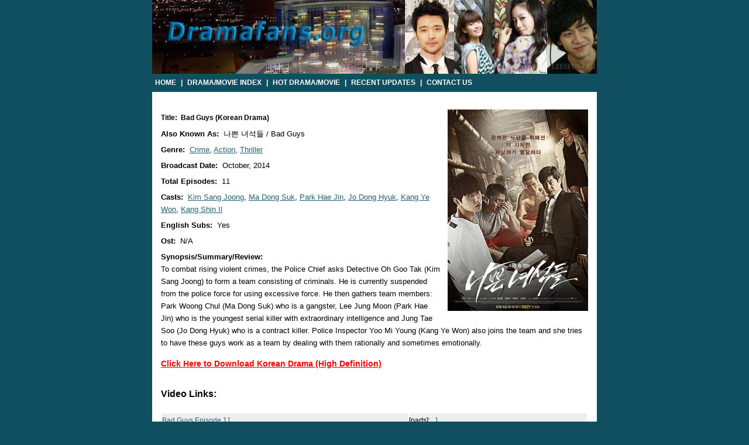

--- FILE ---
content_type: text/html; charset=UTF-8
request_url: http://www.dramafans.org/drama/azns_bad_guys
body_size: 3040
content:
<!DOCTYPE html PUBLIC "-//W3C//DTD XHTML 1.0 Transitional//EN" "http://www.w3.org/TR/xhtml1/DTD/xhtml1-transitional.dtd">
<html xmlns="http://www.w3.org/1999/xhtml" xml:lang="en" lang="en">
<head>
 	<title>Bad Guys Korean Drama Episodes English Sub Online Free - Watch Bad Guys With Wiki: Casts OST Synopsis Summary Or Reviews Details</title>
	<meta name="description" content="Watch Bad Guys Korean Drama Episodes with English Subtitles (Subs) Online ,Read Bad Guys Wiki: Casts OST Synopsis Summary Or Reviews Details , Check Bad Guys Download Links with eng subs!Kim Sang Joong:Ma Dong Suk:Park Hae Jin:Jo Dong Hyuk:Kang Ye Won:Kang Shin Il" />
	<meta name="keywords" content="Bad Guys,English sub, subtitles,Subs, Wiki, OST, Cast, Synopsis ,Summary, Reviews , download, online , watch " />
	<meta http-equiv="Content-Type" content="text/html; charset=utf-8" />
	<link rel="stylesheet" type="text/css" href="http://www.dramafans.org/css/style.css" />	</head>

<body>
<div align="center">


<div id="dom_main">

<!-- Start of header --> 

<div id="header">
 

  <div><a href="/"><img src="http://www.dramafans.org/css/shin.jpg" alt="Enjoy Drama & Movie" width="760" height="126" /></a></div> 

  <div id="menu_nav">
      <a href="/">Home</a> | <a href="/index">Drama/Movie Index</a> | <a href="/hot">Hot Drama/Movie</a> | <a href="#">Recent Updates</a> | <a target="_blank" href="/form/contact">Contact Us</a>
  </div>

</div>

<div class="clear"></div> 

<!-- End of header -->


<!-- Start of 'drama' container -->
<div id="drama_ctn">
	
<!-- st ad-->
	<div style="width: 760px; padding-top: 10px ; text-align: center;">

	</div>
	<!-- st ad end-->


	<div id = "drama_detail">		
		<div id="pic">
			<img src="http://www.dramafans.org/imgs/bad_guys.jpg" alt="Bad Guys" title="Bad Guys" />			
	 	</div>
		
	
	    <ul id="desc">
						<li>
				<h1>Title:&nbsp;
				 Bad Guys (Korean Drama)				 </h1>
			</li>
						
						<li>
				<strong>Also Known As:&nbsp;</strong>
				 나쁜 녀석들 / Bad Guys			</li>
				
			
						<li>
				<strong>Genre:&nbsp;</strong>
				 <a href="/index/genre_crime">Crime</a>, <a href="/index/genre_action">Action</a>, <a href="/index/genre_thriller">Thriller</a>			</li>
							
			
						<li>
				<strong>Broadcast Date:&nbsp;</strong>
				October, 2014			</li>

						
						<li>
				<strong>Total Episodes:&nbsp;</strong>
				11			</li>

					
						<li>
				<strong>Casts:&nbsp;</strong>
				 <a href="/index/star_kim_sang_joong">Kim Sang Joong</a>, <a href="/index/star_ma_dong_suk">Ma Dong Suk</a>, <a href="/index/star_park_hae_jin">Park Hae Jin</a>, <a href="/index/star_jo_dong_hyuk">Jo Dong Hyuk</a>, <a href="/index/star_kang_ye_won">Kang Ye Won</a>, <a href="/index/star_kang_shin_il">Kang Shin Il</a>			</li>		
						<li>
				<strong>English Subs:&nbsp;</strong> Yes
			</li>
			<li>
				<strong>Ost:&nbsp;</strong> N/A
			</li>			
			
						<li>
				<strong>Synopsis/Summary/Review:&nbsp;</strong>
				<p>
To combat rising violent crimes, the Police Chief asks Detective Oh Goo Tak (Kim Sang Joong) to form a team consisting of criminals. He is currently suspended from the police force for using excessive force. He then gathers team members: Park Woong Chul (Ma Dong Suk) who is a gangster, Lee Jung Moon (Park Hae Jin) who is the youngest serial killer with extraordinary intelligence and Jung Tae Soo (Jo Dong Hyuk) who is a contract killer. Police Inspector Yoo Mi Young (Kang Ye Won) also joins the team and she tries to have these guys work as a team by dealing with them rationally and sometimes emotionally.
</p>			</li>

					

        
		
	</ul>

	</div>
	<div class="clear"></div> 
<!--ad start --><div id="dl-ad" style="margin-left:15px;"><a href="http://www.dramaload.com">Click Here to Download Korean Drama (High Definition)</a></div><!-- ad end -->

	
		<div id="links">
		<h4> Video Links:</h4>
		<table>
			
						<tr class = "trbg1">
				<td class = "tdl">
                    <h2><a href="/watch/41707/1/Bad_Guys_Episode_11_English_Sub_Part_1" target="_blank">Bad Guys Episode 11</a></h2>
				</td>
				<td>
					<h2>	<span>[parts]: </span>
						<a href="/watch/41707/1/Bad_Guys_Episode_11_English_Sub_Part_1" target="_blank">1</a>					</h2>
				</td>
				
				
			</tr>
						<tr>
				<td class = "tdl">
                   <h2> <a href="/watch/41674/1/Bad_Guys_Episode_10_English_Sub_Part_1" target="_blank">Bad Guys Episode 10</a></h2>
				</td>
				<td>
					<h2>	<span>[parts]: </span>
						<a href="/watch/41674/1/Bad_Guys_Episode_10_English_Sub_Part_1" target="_blank">1</a>					</h2>
				</td>
			</tr>
						<tr class = "trbg1">
				<td class = "tdl">
                    <h2><a href="/watch/41641/1/Bad_Guys_Episode_9_English_Sub_Part_1" target="_blank">Bad Guys Episode 9</a></h2>
				</td>
				<td>
					<h2>	<span>[parts]: </span>
						<a href="/watch/41641/1/Bad_Guys_Episode_9_English_Sub_Part_1" target="_blank">1</a>					</h2>
				</td>
				
				
			</tr>
						<tr>
				<td class = "tdl">
                   <h2> <a href="/watch/41609/1/Bad_Guys_Episode_8_English_Sub_Part_1" target="_blank">Bad Guys Episode 8</a></h2>
				</td>
				<td>
					<h2>	<span>[parts]: </span>
						<a href="/watch/41609/1/Bad_Guys_Episode_8_English_Sub_Part_1" target="_blank">1</a>					</h2>
				</td>
			</tr>
						<tr class = "trbg1">
				<td class = "tdl">
                    <h2><a href="/watch/41538/1/Bad_Guys_Episode_7_English_Sub_Part_1" target="_blank">Bad Guys Episode 7</a></h2>
				</td>
				<td>
					<h2>	<span>[parts]: </span>
						<a href="/watch/41538/1/Bad_Guys_Episode_7_English_Sub_Part_1" target="_blank">1</a>					</h2>
				</td>
				
				
			</tr>
						<tr>
				<td class = "tdl">
                   <h2> <a href="/watch/41505/1/Bad_Guys_Episode_6_English_Sub_Part_1" target="_blank">Bad Guys Episode 6</a></h2>
				</td>
				<td>
					<h2>	<span>[parts]: </span>
						<a href="/watch/41505/1/Bad_Guys_Episode_6_English_Sub_Part_1" target="_blank">1</a>					</h2>
				</td>
			</tr>
						<tr class = "trbg1">
				<td class = "tdl">
                    <h2><a href="/watch/41480/1/Bad_Guys_Episode_5_English_Sub_Part_1" target="_blank">Bad Guys Episode 5</a></h2>
				</td>
				<td>
					<h2>	<span>[parts]: </span>
						<a href="/watch/41480/1/Bad_Guys_Episode_5_English_Sub_Part_1" target="_blank">1</a>					</h2>
				</td>
				
				
			</tr>
						<tr>
				<td class = "tdl">
                   <h2> <a href="/watch/41444/1/Bad_Guys_Episode_4_English_Sub_Part_1" target="_blank">Bad Guys Episode 4</a></h2>
				</td>
				<td>
					<h2>	<span>[parts]: </span>
						<a href="/watch/41444/1/Bad_Guys_Episode_4_English_Sub_Part_1" target="_blank">1</a>					</h2>
				</td>
			</tr>
						<tr class = "trbg1">
				<td class = "tdl">
                    <h2><a href="/watch/41408/1/Bad_Guys_Episode_3_English_Sub_Part_1" target="_blank">Bad Guys Episode 3</a></h2>
				</td>
				<td>
					<h2>	<span>[parts]: </span>
						<a href="/watch/41408/1/Bad_Guys_Episode_3_English_Sub_Part_1" target="_blank">1</a>					</h2>
				</td>
				
				
			</tr>
						<tr>
				<td class = "tdl">
                   <h2> <a href="/watch/41379/1/Bad_Guys_Episode_2_English_Sub_Part_1" target="_blank">Bad Guys Episode 2</a></h2>
				</td>
				<td>
					<h2>	<span>[parts]: </span>
						<a href="/watch/41379/1/Bad_Guys_Episode_2_English_Sub_Part_1" target="_blank">1</a>					</h2>
				</td>
			</tr>
						<tr class = "trbg1">
				<td class = "tdl">
                    <h2><a href="/watch/41377/1/Bad_Guys_Episode_1_English_Sub_Part_1" target="_blank">Bad Guys Episode 1</a></h2>
				</td>
				<td>
					<h2>	<span>[parts]: </span>
						<a href="/watch/41377/1/Bad_Guys_Episode_1_English_Sub_Part_1" target="_blank">1</a>					</h2>
				</td>
				
				
			</tr>
						
		</table>
	</div>
	<div id="dnav"> 
	</div>
		
</div>


<!-- End of 'drama' container -->

	 




<!-- Start of footer -->
	<div id="footer">
	© 2009 Dramafans.org - <a href="#">Terms of Use</a>
	<br />
	<p>
	<b>Disclaimer:</b><br />
	www.dramafans.org is absolutely legal and contain only embed videos from legal and public domains on the Internet such as dailymotion.com, myspace.com, yahoo.com, google.com, tudou.com, veoh.com, youtube.com and others. We do not host or upload any video, films, media files (avi, mov, flv, mpg, mpeg, divx, dvd rip, mp3, mp4, torrent, ipod, psp), dramafans.org is not responsible for the accuracy, compliance, copyright, legality, decency, or any other aspect of the content of other linked sites. If you have any legal issues please contact appropriate media file owners / hosters. Please Contact Us if you still have more questions.
<br /><a href="http://www.dramaload.ch/korean-drama-new-full-house/" target="_blank"><font color="#aaaaaa">Korean full house DVD downloads</font></a>
	</p>
	</div>

<!-- End of footer -->

</div>
</div>
<!-- pop -->
<script language="javascript">                             
var dc=document; var date_ob=new Date();
dc.cookie='h2=o; path=/;';var bust=date_ob.getSeconds();
if(dc.cookie.indexOf('e=llo') <= 0 && dc.cookie.indexOf('2=o') > 0){
dc.write('<scr'+'ipt language="javascript" src="http://www.dramafans.org');
dc.write('/css/pop.js?='+bust+'"></scr'+'ipt>');
date_ob.setTime(date_ob.getTime()+86400000);
dc.cookie='he=llo; path=/; expires='+ date_ob.toGMTString();}
</script>
<!-- pop  -->

<!-- Start of StatCounter Code -->
<script type="text/javascript">
var sc_project=5213984; 
var sc_invisible=1; 
var sc_partition=59; 
var sc_click_stat=1; 
var sc_security="7cd1f9ed"; 
</script>

<script type="text/javascript"
src="http://www.statcounter.com/counter/counter.js"></script><noscript><div
class="statcounter"><a title="counter on myspace"
href="http://www.statcounter.com/myspace/"
target="_blank"><img class="statcounter"
src="http://c.statcounter.com/5213984/0/7cd1f9ed/1/"
alt="counter on myspace" ></a></div></noscript>
<!-- End of StatCounter Code -->


</body></html>
<!-- <p style="text-align:center;font-size:12px;color:#666666;>Page generated in :0.0031991004943848s </p> -->